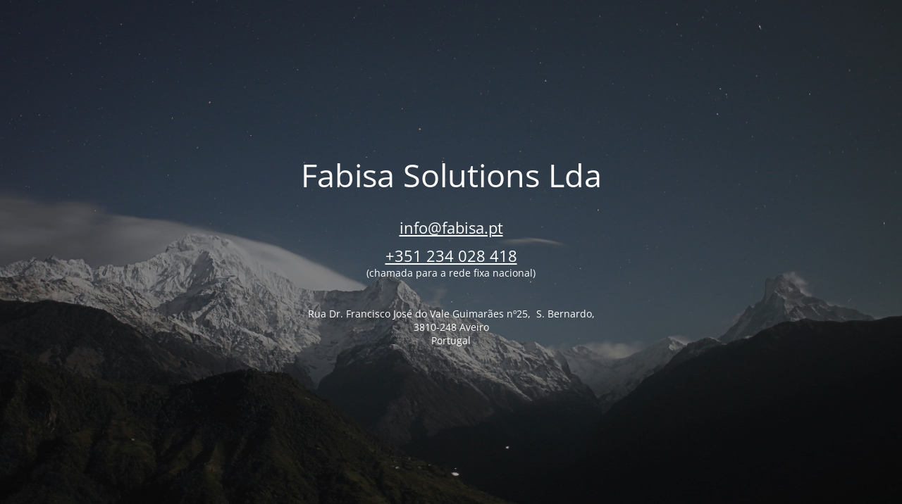

--- FILE ---
content_type: text/html; charset=UTF-8
request_url: https://fabisa.pt/categoria-produto/decoracao/placas-melaminas/
body_size: 1633
content:
<!DOCTYPE html>
<html lang="pt-PT">
<head>
	<meta charset="UTF-8" />
	<title>Fabisa Solutions Lda</title>	<link rel="icon" href="https://fabisa.pt/wp-content/uploads/2023/03/logo_fabisa_80_preto.png" sizes="32x32" />
<link rel="icon" href="https://fabisa.pt/wp-content/uploads/2023/03/logo_fabisa_80_preto.png" sizes="192x192" />
<link rel="apple-touch-icon" href="https://fabisa.pt/wp-content/uploads/2023/03/logo_fabisa_80_preto.png" />
<meta name="msapplication-TileImage" content="https://fabisa.pt/wp-content/uploads/2023/03/logo_fabisa_80_preto.png" />
	<meta name="viewport" content="width=device-width, maximum-scale=1, initial-scale=1, minimum-scale=1">
	<meta name="description" content=""/>
	<meta http-equiv="X-UA-Compatible" content="" />
	<meta property="og:site_name" content=" - "/>
	<meta property="og:title" content="Fabisa Solutions Lda"/>
	<meta property="og:type" content="Maintenance"/>
	<meta property="og:url" content="https://fabisa.pt"/>
	<meta property="og:description" content="&nbsp;
info@fabisa.pt
+351 234 028 418
(chamada para a rede fixa nacional)
&nbsp;
Rua Dr. Francisco José do Vale Guimarães nº25,  S. Bernardo,
3810-248 Aveiro
Portugal"/>
		<link rel="profile" href="http://gmpg.org/xfn/11" />
	<link rel="pingback" href="https://fabisa.pt/xmlrpc.php" />
	<link rel='stylesheet' id='mtnc-style-css' href='https://fabisa.pt/wp-content/plugins/maintenance/load/css/style.css?ver=1767503235' media='all' />
<link rel='stylesheet' id='mtnc-fonts-css' href='https://fabisa.pt/wp-content/plugins/maintenance/load/css/fonts.css?ver=1767503235' media='all' />
<style type="text/css">body {background-color: #111111}.preloader {background-color: #111111}body {font-family: Open Sans; }.site-title, .preloader i, .login-form, .login-form a.lost-pass, .btn-open-login-form, .site-content, .user-content-wrapper, .user-content, footer, .maintenance a{color: #ffffff;} a.close-user-content, #mailchimp-box form input[type="submit"], .login-form input#submit.button  {border-color:#ffffff} input[type="submit"]:hover{background-color:#ffffff} input:-webkit-autofill, input:-webkit-autofill:focus{-webkit-text-fill-color:#ffffff} body &gt; .login-form-container{background-color:#111111}.btn-open-login-form{background-color:#111111}input:-webkit-autofill, input:-webkit-autofill:focus{-webkit-box-shadow:0 0 0 50px #111111 inset}input[type='submit']:hover{color:#111111} #custom-subscribe #submit-subscribe:before{background-color:#111111} </style>    
    <!--[if IE]><script type="text/javascript" src="https://fabisa.pt/wp-content/plugins/maintenance/load/js/jquery.backstretch.min.js"></script><![endif]--><link rel="stylesheet" href="https://fonts.bunny.net/css?family=Open%20Sans:300,300italic,regular,italic,600,600italic,700,700italic,800,800italic:300"></head>

<body class="maintenance ">

<div class="main-container">
	<div class="preloader"><i class="fi-widget" aria-hidden="true"></i></div>	<div id="wrapper">
		<div class="center logotype">
			<header>
				<div class="logo-box istext" rel="home"><h1 class="site-title"></h1></div>			</header>
		</div>
		<div id="content" class="site-content">
			<div class="center">
                <h2 class="heading font-center" style="font-weight:300;font-style:normal">Fabisa Solutions Lda</h2><div class="description" style="font-weight:300;font-style:normal"><p>&nbsp;</p>
<p style="text-align: center"><span style="font-size: 22px"><a href="mailto:info@fabisa.pt">info@fabisa.pt</a></span></p>
<p style="text-align: center"><span style="font-size: 22px"><a href="tel:+351234028418">+351 234 028 418</a></span><br />
(chamada para a rede fixa nacional)</p>
<p>&nbsp;</p>
<p style="text-align: center">Rua Dr. Francisco José do Vale Guimarães nº25,  S. Bernardo,<br />
3810-248 Aveiro<br />
Portugal</p>
</div>			</div>
		</div>
	</div> <!-- end wrapper -->
	<footer>
		<div class="center">
					</div>
	</footer>
					<picture class="bg-img">
						<img class="skip-lazy" src="https://fabisa.pt/wp-content/uploads/2023/11/mt-sample-background.jpg">
		</picture>
	</div>

<script src="https://fabisa.pt/wp-includes/js/jquery/jquery.min.js?ver=3.7.1" id="jquery-core-js"></script>
<script src="https://fabisa.pt/wp-includes/js/jquery/jquery-migrate.min.js?ver=3.4.1" id="jquery-migrate-js"></script>
<script id="_frontend-js-extra">
var mtnc_front_options = {"body_bg":"https://fabisa.pt/wp-content/uploads/2023/11/mt-sample-background.jpg","gallery_array":[],"blur_intensity":"5","font_link":["Open Sans:300,300italic,regular,italic,600,600italic,700,700italic,800,800italic:300"]};
//# sourceURL=_frontend-js-extra
</script>
<script src="https://fabisa.pt/wp-content/plugins/maintenance/load/js/jquery.frontend.js?ver=1767503235" id="_frontend-js"></script>

</body>
</html><!-- WP Fastest Cache file was created in 1.286 seconds, on January 21, 2026 @ 9:53 pm --><!-- need to refresh to see cached version -->